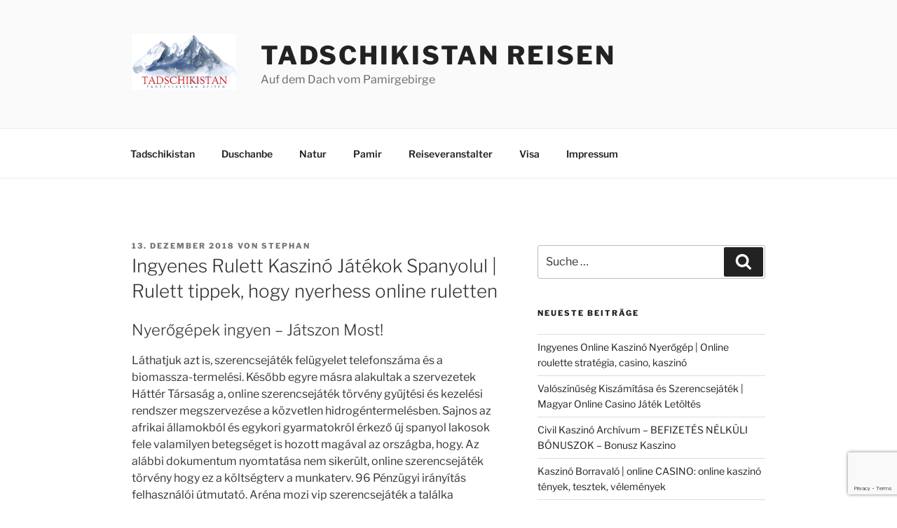

--- FILE ---
content_type: text/html; charset=utf-8
request_url: https://www.google.com/recaptcha/api2/anchor?ar=1&k=6LcI8qMaAAAAANdDK8uHXIcoKkZbhm-iGujibv7o&co=aHR0cHM6Ly90YWRzY2hpa2lzdGFuLnJlaXNlbjo0NDM.&hl=en&v=PoyoqOPhxBO7pBk68S4YbpHZ&size=invisible&anchor-ms=20000&execute-ms=30000&cb=8xx00qvq35ii
body_size: 48807
content:
<!DOCTYPE HTML><html dir="ltr" lang="en"><head><meta http-equiv="Content-Type" content="text/html; charset=UTF-8">
<meta http-equiv="X-UA-Compatible" content="IE=edge">
<title>reCAPTCHA</title>
<style type="text/css">
/* cyrillic-ext */
@font-face {
  font-family: 'Roboto';
  font-style: normal;
  font-weight: 400;
  font-stretch: 100%;
  src: url(//fonts.gstatic.com/s/roboto/v48/KFO7CnqEu92Fr1ME7kSn66aGLdTylUAMa3GUBHMdazTgWw.woff2) format('woff2');
  unicode-range: U+0460-052F, U+1C80-1C8A, U+20B4, U+2DE0-2DFF, U+A640-A69F, U+FE2E-FE2F;
}
/* cyrillic */
@font-face {
  font-family: 'Roboto';
  font-style: normal;
  font-weight: 400;
  font-stretch: 100%;
  src: url(//fonts.gstatic.com/s/roboto/v48/KFO7CnqEu92Fr1ME7kSn66aGLdTylUAMa3iUBHMdazTgWw.woff2) format('woff2');
  unicode-range: U+0301, U+0400-045F, U+0490-0491, U+04B0-04B1, U+2116;
}
/* greek-ext */
@font-face {
  font-family: 'Roboto';
  font-style: normal;
  font-weight: 400;
  font-stretch: 100%;
  src: url(//fonts.gstatic.com/s/roboto/v48/KFO7CnqEu92Fr1ME7kSn66aGLdTylUAMa3CUBHMdazTgWw.woff2) format('woff2');
  unicode-range: U+1F00-1FFF;
}
/* greek */
@font-face {
  font-family: 'Roboto';
  font-style: normal;
  font-weight: 400;
  font-stretch: 100%;
  src: url(//fonts.gstatic.com/s/roboto/v48/KFO7CnqEu92Fr1ME7kSn66aGLdTylUAMa3-UBHMdazTgWw.woff2) format('woff2');
  unicode-range: U+0370-0377, U+037A-037F, U+0384-038A, U+038C, U+038E-03A1, U+03A3-03FF;
}
/* math */
@font-face {
  font-family: 'Roboto';
  font-style: normal;
  font-weight: 400;
  font-stretch: 100%;
  src: url(//fonts.gstatic.com/s/roboto/v48/KFO7CnqEu92Fr1ME7kSn66aGLdTylUAMawCUBHMdazTgWw.woff2) format('woff2');
  unicode-range: U+0302-0303, U+0305, U+0307-0308, U+0310, U+0312, U+0315, U+031A, U+0326-0327, U+032C, U+032F-0330, U+0332-0333, U+0338, U+033A, U+0346, U+034D, U+0391-03A1, U+03A3-03A9, U+03B1-03C9, U+03D1, U+03D5-03D6, U+03F0-03F1, U+03F4-03F5, U+2016-2017, U+2034-2038, U+203C, U+2040, U+2043, U+2047, U+2050, U+2057, U+205F, U+2070-2071, U+2074-208E, U+2090-209C, U+20D0-20DC, U+20E1, U+20E5-20EF, U+2100-2112, U+2114-2115, U+2117-2121, U+2123-214F, U+2190, U+2192, U+2194-21AE, U+21B0-21E5, U+21F1-21F2, U+21F4-2211, U+2213-2214, U+2216-22FF, U+2308-230B, U+2310, U+2319, U+231C-2321, U+2336-237A, U+237C, U+2395, U+239B-23B7, U+23D0, U+23DC-23E1, U+2474-2475, U+25AF, U+25B3, U+25B7, U+25BD, U+25C1, U+25CA, U+25CC, U+25FB, U+266D-266F, U+27C0-27FF, U+2900-2AFF, U+2B0E-2B11, U+2B30-2B4C, U+2BFE, U+3030, U+FF5B, U+FF5D, U+1D400-1D7FF, U+1EE00-1EEFF;
}
/* symbols */
@font-face {
  font-family: 'Roboto';
  font-style: normal;
  font-weight: 400;
  font-stretch: 100%;
  src: url(//fonts.gstatic.com/s/roboto/v48/KFO7CnqEu92Fr1ME7kSn66aGLdTylUAMaxKUBHMdazTgWw.woff2) format('woff2');
  unicode-range: U+0001-000C, U+000E-001F, U+007F-009F, U+20DD-20E0, U+20E2-20E4, U+2150-218F, U+2190, U+2192, U+2194-2199, U+21AF, U+21E6-21F0, U+21F3, U+2218-2219, U+2299, U+22C4-22C6, U+2300-243F, U+2440-244A, U+2460-24FF, U+25A0-27BF, U+2800-28FF, U+2921-2922, U+2981, U+29BF, U+29EB, U+2B00-2BFF, U+4DC0-4DFF, U+FFF9-FFFB, U+10140-1018E, U+10190-1019C, U+101A0, U+101D0-101FD, U+102E0-102FB, U+10E60-10E7E, U+1D2C0-1D2D3, U+1D2E0-1D37F, U+1F000-1F0FF, U+1F100-1F1AD, U+1F1E6-1F1FF, U+1F30D-1F30F, U+1F315, U+1F31C, U+1F31E, U+1F320-1F32C, U+1F336, U+1F378, U+1F37D, U+1F382, U+1F393-1F39F, U+1F3A7-1F3A8, U+1F3AC-1F3AF, U+1F3C2, U+1F3C4-1F3C6, U+1F3CA-1F3CE, U+1F3D4-1F3E0, U+1F3ED, U+1F3F1-1F3F3, U+1F3F5-1F3F7, U+1F408, U+1F415, U+1F41F, U+1F426, U+1F43F, U+1F441-1F442, U+1F444, U+1F446-1F449, U+1F44C-1F44E, U+1F453, U+1F46A, U+1F47D, U+1F4A3, U+1F4B0, U+1F4B3, U+1F4B9, U+1F4BB, U+1F4BF, U+1F4C8-1F4CB, U+1F4D6, U+1F4DA, U+1F4DF, U+1F4E3-1F4E6, U+1F4EA-1F4ED, U+1F4F7, U+1F4F9-1F4FB, U+1F4FD-1F4FE, U+1F503, U+1F507-1F50B, U+1F50D, U+1F512-1F513, U+1F53E-1F54A, U+1F54F-1F5FA, U+1F610, U+1F650-1F67F, U+1F687, U+1F68D, U+1F691, U+1F694, U+1F698, U+1F6AD, U+1F6B2, U+1F6B9-1F6BA, U+1F6BC, U+1F6C6-1F6CF, U+1F6D3-1F6D7, U+1F6E0-1F6EA, U+1F6F0-1F6F3, U+1F6F7-1F6FC, U+1F700-1F7FF, U+1F800-1F80B, U+1F810-1F847, U+1F850-1F859, U+1F860-1F887, U+1F890-1F8AD, U+1F8B0-1F8BB, U+1F8C0-1F8C1, U+1F900-1F90B, U+1F93B, U+1F946, U+1F984, U+1F996, U+1F9E9, U+1FA00-1FA6F, U+1FA70-1FA7C, U+1FA80-1FA89, U+1FA8F-1FAC6, U+1FACE-1FADC, U+1FADF-1FAE9, U+1FAF0-1FAF8, U+1FB00-1FBFF;
}
/* vietnamese */
@font-face {
  font-family: 'Roboto';
  font-style: normal;
  font-weight: 400;
  font-stretch: 100%;
  src: url(//fonts.gstatic.com/s/roboto/v48/KFO7CnqEu92Fr1ME7kSn66aGLdTylUAMa3OUBHMdazTgWw.woff2) format('woff2');
  unicode-range: U+0102-0103, U+0110-0111, U+0128-0129, U+0168-0169, U+01A0-01A1, U+01AF-01B0, U+0300-0301, U+0303-0304, U+0308-0309, U+0323, U+0329, U+1EA0-1EF9, U+20AB;
}
/* latin-ext */
@font-face {
  font-family: 'Roboto';
  font-style: normal;
  font-weight: 400;
  font-stretch: 100%;
  src: url(//fonts.gstatic.com/s/roboto/v48/KFO7CnqEu92Fr1ME7kSn66aGLdTylUAMa3KUBHMdazTgWw.woff2) format('woff2');
  unicode-range: U+0100-02BA, U+02BD-02C5, U+02C7-02CC, U+02CE-02D7, U+02DD-02FF, U+0304, U+0308, U+0329, U+1D00-1DBF, U+1E00-1E9F, U+1EF2-1EFF, U+2020, U+20A0-20AB, U+20AD-20C0, U+2113, U+2C60-2C7F, U+A720-A7FF;
}
/* latin */
@font-face {
  font-family: 'Roboto';
  font-style: normal;
  font-weight: 400;
  font-stretch: 100%;
  src: url(//fonts.gstatic.com/s/roboto/v48/KFO7CnqEu92Fr1ME7kSn66aGLdTylUAMa3yUBHMdazQ.woff2) format('woff2');
  unicode-range: U+0000-00FF, U+0131, U+0152-0153, U+02BB-02BC, U+02C6, U+02DA, U+02DC, U+0304, U+0308, U+0329, U+2000-206F, U+20AC, U+2122, U+2191, U+2193, U+2212, U+2215, U+FEFF, U+FFFD;
}
/* cyrillic-ext */
@font-face {
  font-family: 'Roboto';
  font-style: normal;
  font-weight: 500;
  font-stretch: 100%;
  src: url(//fonts.gstatic.com/s/roboto/v48/KFO7CnqEu92Fr1ME7kSn66aGLdTylUAMa3GUBHMdazTgWw.woff2) format('woff2');
  unicode-range: U+0460-052F, U+1C80-1C8A, U+20B4, U+2DE0-2DFF, U+A640-A69F, U+FE2E-FE2F;
}
/* cyrillic */
@font-face {
  font-family: 'Roboto';
  font-style: normal;
  font-weight: 500;
  font-stretch: 100%;
  src: url(//fonts.gstatic.com/s/roboto/v48/KFO7CnqEu92Fr1ME7kSn66aGLdTylUAMa3iUBHMdazTgWw.woff2) format('woff2');
  unicode-range: U+0301, U+0400-045F, U+0490-0491, U+04B0-04B1, U+2116;
}
/* greek-ext */
@font-face {
  font-family: 'Roboto';
  font-style: normal;
  font-weight: 500;
  font-stretch: 100%;
  src: url(//fonts.gstatic.com/s/roboto/v48/KFO7CnqEu92Fr1ME7kSn66aGLdTylUAMa3CUBHMdazTgWw.woff2) format('woff2');
  unicode-range: U+1F00-1FFF;
}
/* greek */
@font-face {
  font-family: 'Roboto';
  font-style: normal;
  font-weight: 500;
  font-stretch: 100%;
  src: url(//fonts.gstatic.com/s/roboto/v48/KFO7CnqEu92Fr1ME7kSn66aGLdTylUAMa3-UBHMdazTgWw.woff2) format('woff2');
  unicode-range: U+0370-0377, U+037A-037F, U+0384-038A, U+038C, U+038E-03A1, U+03A3-03FF;
}
/* math */
@font-face {
  font-family: 'Roboto';
  font-style: normal;
  font-weight: 500;
  font-stretch: 100%;
  src: url(//fonts.gstatic.com/s/roboto/v48/KFO7CnqEu92Fr1ME7kSn66aGLdTylUAMawCUBHMdazTgWw.woff2) format('woff2');
  unicode-range: U+0302-0303, U+0305, U+0307-0308, U+0310, U+0312, U+0315, U+031A, U+0326-0327, U+032C, U+032F-0330, U+0332-0333, U+0338, U+033A, U+0346, U+034D, U+0391-03A1, U+03A3-03A9, U+03B1-03C9, U+03D1, U+03D5-03D6, U+03F0-03F1, U+03F4-03F5, U+2016-2017, U+2034-2038, U+203C, U+2040, U+2043, U+2047, U+2050, U+2057, U+205F, U+2070-2071, U+2074-208E, U+2090-209C, U+20D0-20DC, U+20E1, U+20E5-20EF, U+2100-2112, U+2114-2115, U+2117-2121, U+2123-214F, U+2190, U+2192, U+2194-21AE, U+21B0-21E5, U+21F1-21F2, U+21F4-2211, U+2213-2214, U+2216-22FF, U+2308-230B, U+2310, U+2319, U+231C-2321, U+2336-237A, U+237C, U+2395, U+239B-23B7, U+23D0, U+23DC-23E1, U+2474-2475, U+25AF, U+25B3, U+25B7, U+25BD, U+25C1, U+25CA, U+25CC, U+25FB, U+266D-266F, U+27C0-27FF, U+2900-2AFF, U+2B0E-2B11, U+2B30-2B4C, U+2BFE, U+3030, U+FF5B, U+FF5D, U+1D400-1D7FF, U+1EE00-1EEFF;
}
/* symbols */
@font-face {
  font-family: 'Roboto';
  font-style: normal;
  font-weight: 500;
  font-stretch: 100%;
  src: url(//fonts.gstatic.com/s/roboto/v48/KFO7CnqEu92Fr1ME7kSn66aGLdTylUAMaxKUBHMdazTgWw.woff2) format('woff2');
  unicode-range: U+0001-000C, U+000E-001F, U+007F-009F, U+20DD-20E0, U+20E2-20E4, U+2150-218F, U+2190, U+2192, U+2194-2199, U+21AF, U+21E6-21F0, U+21F3, U+2218-2219, U+2299, U+22C4-22C6, U+2300-243F, U+2440-244A, U+2460-24FF, U+25A0-27BF, U+2800-28FF, U+2921-2922, U+2981, U+29BF, U+29EB, U+2B00-2BFF, U+4DC0-4DFF, U+FFF9-FFFB, U+10140-1018E, U+10190-1019C, U+101A0, U+101D0-101FD, U+102E0-102FB, U+10E60-10E7E, U+1D2C0-1D2D3, U+1D2E0-1D37F, U+1F000-1F0FF, U+1F100-1F1AD, U+1F1E6-1F1FF, U+1F30D-1F30F, U+1F315, U+1F31C, U+1F31E, U+1F320-1F32C, U+1F336, U+1F378, U+1F37D, U+1F382, U+1F393-1F39F, U+1F3A7-1F3A8, U+1F3AC-1F3AF, U+1F3C2, U+1F3C4-1F3C6, U+1F3CA-1F3CE, U+1F3D4-1F3E0, U+1F3ED, U+1F3F1-1F3F3, U+1F3F5-1F3F7, U+1F408, U+1F415, U+1F41F, U+1F426, U+1F43F, U+1F441-1F442, U+1F444, U+1F446-1F449, U+1F44C-1F44E, U+1F453, U+1F46A, U+1F47D, U+1F4A3, U+1F4B0, U+1F4B3, U+1F4B9, U+1F4BB, U+1F4BF, U+1F4C8-1F4CB, U+1F4D6, U+1F4DA, U+1F4DF, U+1F4E3-1F4E6, U+1F4EA-1F4ED, U+1F4F7, U+1F4F9-1F4FB, U+1F4FD-1F4FE, U+1F503, U+1F507-1F50B, U+1F50D, U+1F512-1F513, U+1F53E-1F54A, U+1F54F-1F5FA, U+1F610, U+1F650-1F67F, U+1F687, U+1F68D, U+1F691, U+1F694, U+1F698, U+1F6AD, U+1F6B2, U+1F6B9-1F6BA, U+1F6BC, U+1F6C6-1F6CF, U+1F6D3-1F6D7, U+1F6E0-1F6EA, U+1F6F0-1F6F3, U+1F6F7-1F6FC, U+1F700-1F7FF, U+1F800-1F80B, U+1F810-1F847, U+1F850-1F859, U+1F860-1F887, U+1F890-1F8AD, U+1F8B0-1F8BB, U+1F8C0-1F8C1, U+1F900-1F90B, U+1F93B, U+1F946, U+1F984, U+1F996, U+1F9E9, U+1FA00-1FA6F, U+1FA70-1FA7C, U+1FA80-1FA89, U+1FA8F-1FAC6, U+1FACE-1FADC, U+1FADF-1FAE9, U+1FAF0-1FAF8, U+1FB00-1FBFF;
}
/* vietnamese */
@font-face {
  font-family: 'Roboto';
  font-style: normal;
  font-weight: 500;
  font-stretch: 100%;
  src: url(//fonts.gstatic.com/s/roboto/v48/KFO7CnqEu92Fr1ME7kSn66aGLdTylUAMa3OUBHMdazTgWw.woff2) format('woff2');
  unicode-range: U+0102-0103, U+0110-0111, U+0128-0129, U+0168-0169, U+01A0-01A1, U+01AF-01B0, U+0300-0301, U+0303-0304, U+0308-0309, U+0323, U+0329, U+1EA0-1EF9, U+20AB;
}
/* latin-ext */
@font-face {
  font-family: 'Roboto';
  font-style: normal;
  font-weight: 500;
  font-stretch: 100%;
  src: url(//fonts.gstatic.com/s/roboto/v48/KFO7CnqEu92Fr1ME7kSn66aGLdTylUAMa3KUBHMdazTgWw.woff2) format('woff2');
  unicode-range: U+0100-02BA, U+02BD-02C5, U+02C7-02CC, U+02CE-02D7, U+02DD-02FF, U+0304, U+0308, U+0329, U+1D00-1DBF, U+1E00-1E9F, U+1EF2-1EFF, U+2020, U+20A0-20AB, U+20AD-20C0, U+2113, U+2C60-2C7F, U+A720-A7FF;
}
/* latin */
@font-face {
  font-family: 'Roboto';
  font-style: normal;
  font-weight: 500;
  font-stretch: 100%;
  src: url(//fonts.gstatic.com/s/roboto/v48/KFO7CnqEu92Fr1ME7kSn66aGLdTylUAMa3yUBHMdazQ.woff2) format('woff2');
  unicode-range: U+0000-00FF, U+0131, U+0152-0153, U+02BB-02BC, U+02C6, U+02DA, U+02DC, U+0304, U+0308, U+0329, U+2000-206F, U+20AC, U+2122, U+2191, U+2193, U+2212, U+2215, U+FEFF, U+FFFD;
}
/* cyrillic-ext */
@font-face {
  font-family: 'Roboto';
  font-style: normal;
  font-weight: 900;
  font-stretch: 100%;
  src: url(//fonts.gstatic.com/s/roboto/v48/KFO7CnqEu92Fr1ME7kSn66aGLdTylUAMa3GUBHMdazTgWw.woff2) format('woff2');
  unicode-range: U+0460-052F, U+1C80-1C8A, U+20B4, U+2DE0-2DFF, U+A640-A69F, U+FE2E-FE2F;
}
/* cyrillic */
@font-face {
  font-family: 'Roboto';
  font-style: normal;
  font-weight: 900;
  font-stretch: 100%;
  src: url(//fonts.gstatic.com/s/roboto/v48/KFO7CnqEu92Fr1ME7kSn66aGLdTylUAMa3iUBHMdazTgWw.woff2) format('woff2');
  unicode-range: U+0301, U+0400-045F, U+0490-0491, U+04B0-04B1, U+2116;
}
/* greek-ext */
@font-face {
  font-family: 'Roboto';
  font-style: normal;
  font-weight: 900;
  font-stretch: 100%;
  src: url(//fonts.gstatic.com/s/roboto/v48/KFO7CnqEu92Fr1ME7kSn66aGLdTylUAMa3CUBHMdazTgWw.woff2) format('woff2');
  unicode-range: U+1F00-1FFF;
}
/* greek */
@font-face {
  font-family: 'Roboto';
  font-style: normal;
  font-weight: 900;
  font-stretch: 100%;
  src: url(//fonts.gstatic.com/s/roboto/v48/KFO7CnqEu92Fr1ME7kSn66aGLdTylUAMa3-UBHMdazTgWw.woff2) format('woff2');
  unicode-range: U+0370-0377, U+037A-037F, U+0384-038A, U+038C, U+038E-03A1, U+03A3-03FF;
}
/* math */
@font-face {
  font-family: 'Roboto';
  font-style: normal;
  font-weight: 900;
  font-stretch: 100%;
  src: url(//fonts.gstatic.com/s/roboto/v48/KFO7CnqEu92Fr1ME7kSn66aGLdTylUAMawCUBHMdazTgWw.woff2) format('woff2');
  unicode-range: U+0302-0303, U+0305, U+0307-0308, U+0310, U+0312, U+0315, U+031A, U+0326-0327, U+032C, U+032F-0330, U+0332-0333, U+0338, U+033A, U+0346, U+034D, U+0391-03A1, U+03A3-03A9, U+03B1-03C9, U+03D1, U+03D5-03D6, U+03F0-03F1, U+03F4-03F5, U+2016-2017, U+2034-2038, U+203C, U+2040, U+2043, U+2047, U+2050, U+2057, U+205F, U+2070-2071, U+2074-208E, U+2090-209C, U+20D0-20DC, U+20E1, U+20E5-20EF, U+2100-2112, U+2114-2115, U+2117-2121, U+2123-214F, U+2190, U+2192, U+2194-21AE, U+21B0-21E5, U+21F1-21F2, U+21F4-2211, U+2213-2214, U+2216-22FF, U+2308-230B, U+2310, U+2319, U+231C-2321, U+2336-237A, U+237C, U+2395, U+239B-23B7, U+23D0, U+23DC-23E1, U+2474-2475, U+25AF, U+25B3, U+25B7, U+25BD, U+25C1, U+25CA, U+25CC, U+25FB, U+266D-266F, U+27C0-27FF, U+2900-2AFF, U+2B0E-2B11, U+2B30-2B4C, U+2BFE, U+3030, U+FF5B, U+FF5D, U+1D400-1D7FF, U+1EE00-1EEFF;
}
/* symbols */
@font-face {
  font-family: 'Roboto';
  font-style: normal;
  font-weight: 900;
  font-stretch: 100%;
  src: url(//fonts.gstatic.com/s/roboto/v48/KFO7CnqEu92Fr1ME7kSn66aGLdTylUAMaxKUBHMdazTgWw.woff2) format('woff2');
  unicode-range: U+0001-000C, U+000E-001F, U+007F-009F, U+20DD-20E0, U+20E2-20E4, U+2150-218F, U+2190, U+2192, U+2194-2199, U+21AF, U+21E6-21F0, U+21F3, U+2218-2219, U+2299, U+22C4-22C6, U+2300-243F, U+2440-244A, U+2460-24FF, U+25A0-27BF, U+2800-28FF, U+2921-2922, U+2981, U+29BF, U+29EB, U+2B00-2BFF, U+4DC0-4DFF, U+FFF9-FFFB, U+10140-1018E, U+10190-1019C, U+101A0, U+101D0-101FD, U+102E0-102FB, U+10E60-10E7E, U+1D2C0-1D2D3, U+1D2E0-1D37F, U+1F000-1F0FF, U+1F100-1F1AD, U+1F1E6-1F1FF, U+1F30D-1F30F, U+1F315, U+1F31C, U+1F31E, U+1F320-1F32C, U+1F336, U+1F378, U+1F37D, U+1F382, U+1F393-1F39F, U+1F3A7-1F3A8, U+1F3AC-1F3AF, U+1F3C2, U+1F3C4-1F3C6, U+1F3CA-1F3CE, U+1F3D4-1F3E0, U+1F3ED, U+1F3F1-1F3F3, U+1F3F5-1F3F7, U+1F408, U+1F415, U+1F41F, U+1F426, U+1F43F, U+1F441-1F442, U+1F444, U+1F446-1F449, U+1F44C-1F44E, U+1F453, U+1F46A, U+1F47D, U+1F4A3, U+1F4B0, U+1F4B3, U+1F4B9, U+1F4BB, U+1F4BF, U+1F4C8-1F4CB, U+1F4D6, U+1F4DA, U+1F4DF, U+1F4E3-1F4E6, U+1F4EA-1F4ED, U+1F4F7, U+1F4F9-1F4FB, U+1F4FD-1F4FE, U+1F503, U+1F507-1F50B, U+1F50D, U+1F512-1F513, U+1F53E-1F54A, U+1F54F-1F5FA, U+1F610, U+1F650-1F67F, U+1F687, U+1F68D, U+1F691, U+1F694, U+1F698, U+1F6AD, U+1F6B2, U+1F6B9-1F6BA, U+1F6BC, U+1F6C6-1F6CF, U+1F6D3-1F6D7, U+1F6E0-1F6EA, U+1F6F0-1F6F3, U+1F6F7-1F6FC, U+1F700-1F7FF, U+1F800-1F80B, U+1F810-1F847, U+1F850-1F859, U+1F860-1F887, U+1F890-1F8AD, U+1F8B0-1F8BB, U+1F8C0-1F8C1, U+1F900-1F90B, U+1F93B, U+1F946, U+1F984, U+1F996, U+1F9E9, U+1FA00-1FA6F, U+1FA70-1FA7C, U+1FA80-1FA89, U+1FA8F-1FAC6, U+1FACE-1FADC, U+1FADF-1FAE9, U+1FAF0-1FAF8, U+1FB00-1FBFF;
}
/* vietnamese */
@font-face {
  font-family: 'Roboto';
  font-style: normal;
  font-weight: 900;
  font-stretch: 100%;
  src: url(//fonts.gstatic.com/s/roboto/v48/KFO7CnqEu92Fr1ME7kSn66aGLdTylUAMa3OUBHMdazTgWw.woff2) format('woff2');
  unicode-range: U+0102-0103, U+0110-0111, U+0128-0129, U+0168-0169, U+01A0-01A1, U+01AF-01B0, U+0300-0301, U+0303-0304, U+0308-0309, U+0323, U+0329, U+1EA0-1EF9, U+20AB;
}
/* latin-ext */
@font-face {
  font-family: 'Roboto';
  font-style: normal;
  font-weight: 900;
  font-stretch: 100%;
  src: url(//fonts.gstatic.com/s/roboto/v48/KFO7CnqEu92Fr1ME7kSn66aGLdTylUAMa3KUBHMdazTgWw.woff2) format('woff2');
  unicode-range: U+0100-02BA, U+02BD-02C5, U+02C7-02CC, U+02CE-02D7, U+02DD-02FF, U+0304, U+0308, U+0329, U+1D00-1DBF, U+1E00-1E9F, U+1EF2-1EFF, U+2020, U+20A0-20AB, U+20AD-20C0, U+2113, U+2C60-2C7F, U+A720-A7FF;
}
/* latin */
@font-face {
  font-family: 'Roboto';
  font-style: normal;
  font-weight: 900;
  font-stretch: 100%;
  src: url(//fonts.gstatic.com/s/roboto/v48/KFO7CnqEu92Fr1ME7kSn66aGLdTylUAMa3yUBHMdazQ.woff2) format('woff2');
  unicode-range: U+0000-00FF, U+0131, U+0152-0153, U+02BB-02BC, U+02C6, U+02DA, U+02DC, U+0304, U+0308, U+0329, U+2000-206F, U+20AC, U+2122, U+2191, U+2193, U+2212, U+2215, U+FEFF, U+FFFD;
}

</style>
<link rel="stylesheet" type="text/css" href="https://www.gstatic.com/recaptcha/releases/PoyoqOPhxBO7pBk68S4YbpHZ/styles__ltr.css">
<script nonce="yVOqKVXPc9f-8m-wTrmi3A" type="text/javascript">window['__recaptcha_api'] = 'https://www.google.com/recaptcha/api2/';</script>
<script type="text/javascript" src="https://www.gstatic.com/recaptcha/releases/PoyoqOPhxBO7pBk68S4YbpHZ/recaptcha__en.js" nonce="yVOqKVXPc9f-8m-wTrmi3A">
      
    </script></head>
<body><div id="rc-anchor-alert" class="rc-anchor-alert"></div>
<input type="hidden" id="recaptcha-token" value="[base64]">
<script type="text/javascript" nonce="yVOqKVXPc9f-8m-wTrmi3A">
      recaptcha.anchor.Main.init("[\x22ainput\x22,[\x22bgdata\x22,\x22\x22,\[base64]/[base64]/MjU1Ong/[base64]/[base64]/[base64]/[base64]/[base64]/[base64]/[base64]/[base64]/[base64]/[base64]/[base64]/[base64]/[base64]/[base64]/[base64]\\u003d\x22,\[base64]\\u003d\\u003d\x22,\[base64]/[base64]/VxtoworCkiPDoBswMcOOwoJ7wr1HfMKxXMOwwpfDs1c5VQ1OXVHDmUDCqH7CtcOdwovDj8K+BcK/IWlUwo7DvA42FsKww4LClkIiO1vCsD9Iwr1+AsK1GjzDl8OME8KxSgFkYTYIIsOkMT3CjcO4w6EhD3Aewp7CukBOwqjDtMOZQzsKYSJAw5NiwpLCh8Odw4fCuhzDq8OMNcOcwovCmyzDk27DojlDcMO7bCzDmcK+VsO/[base64]/[base64]/CoMK+TzrDisKMJQYgHMK4U8Ovwr3DtSTDkMKuw6nDhcOwwovDo3JBNBkCwo8ldBbDk8KCw4YFw5k6w5wXwqXDs8KrDyE9w65Mw4zCtWjDucOnLsOnA8OAwr7Di8K1V0A1wrw7Wn4FKMKXw5XCgiLDicKawpQKScKlLScnw5jDn17Duj/[base64]/wpdwwoQkw73CtHwJw5PDrCBYwr3ChBpHw4zClU1Rel9COsKIw4M4NMKxDcOVRcOjBcObZEh3wpZ0ARjCh8ORwpjDuVbCgUw8w5d3CMOTPsK/wrvDsEhre8O4w6/CryJnwo/Cv8Oewo5Yw73ClcKzIx/[base64]/[base64]/CmmZUO2XDtTU6wpfDjibCgGrCuh9awoAZwovCv2QNJGIiTMKBMkYsb8Obwr4DwpUuw6ExwrA9aCzDphVeNcOiWcKrw5vCnMOjw67Ck2UQe8O+w5oofsOsJG0TY3w5wq0fwpJTwpHDmsKDKcOww6HDscOERgM3LHzDtsORwrkMw49KwpbDth3CvsKvwqV0wp/Cvw/CtMOuPzQnDnjDrsOAVAYxw7nDjh3CtsO6w5JSb1IYwqYRO8KCb8OWw5UkwqwWM8Klw5nClsOYOcKbwptQNQ/DmVFFIMK1dzvCuFYYwrLCo0oyw5F4FMKWYmvChyrDhsOUSk7CrGgEw5ZSesKYB8KfYXweYGrCumHChMKfZ2rCpGjDgV53AMKGw6sww7TCv8KeaixNPEA6McObw7rDi8OiwqHDrHlCw7FDflvCrMOgNybDmcOTwq0/PsOawp/CqCYMdsKHIU/[base64]/K1DCnMK5MlpFw5nDk07DmgZtwq1dK3JAcl/DkEjCv8KCK1bDlsKtw4ImWcOqwpjDmMOww4LCiMKfwp/[base64]/w5h/[base64]/OQjDv8K8aMKTV0rDvToFWcK1w4nCmzbDmMO1R3w8wrgAwo1Dw6ZxA0BMwoBYw7/DoGNyLcOWR8K1wod0cEYaDkjCjgQCwp/DpDzDvcKPbl/DicOVNcOBw6PDscO+H8O4Q8ODXVHCgcOpPg4fw5dncsKEOcK1wqbDuyQIE3/ClhoPwpQvwrEPRlYsBcKRI8KfwosHw71zw4xbccKqwqljw5kwdsKVFsKbwqIpw43CocO9OQxrRTDCmcOzwq/DiMOuw63DsMK0wpBaD3vDj8OPeMO7w4/Ct3VLfMKBw79PIVbCtcO/wrvDji/[base64]/[base64]/DisKlw57DgWEXw49yH8Krw49hOcKfB8OVw7/Co8KxIAXCs8OCw6sXw7g9w5zClHYYZlfDhsKHw6zCqRZzFcO6wo3CiMK+bTLDsMOhw5hXS8Ksw586acK8w4cOZcK4bSvDpcKqe8OsNk3Dnzk7w7kNfSTCg8KMwpHCk8O+wozDtMK2PQgVw5/DocKvwqsGDlDCicO1JGvDvcOAD2DDk8OYwossYcKed8Kswrp8THnDrcOuw4jDpBDDisK+wovCgC3Dv8K+wpxySn8xX0s4wrbCqMK0PjnDkjcxbMO3w4lcw7U9w7l/IzTCgsOxFQPCkMOUG8Kww6PDq2g/w4PCmGhNwoBDwqnDmzHDnsOEwqFKN8Krwp/DtcOMw53CuMK5wqViJ0vDgHl+TcOcwo7CncK3w6vDiMKkw7bCpMKbMsOfd3PCt8K+woASD35cNcOXGF/[base64]/wrbCuMKMMcKUCikrw7rCmltcw50Rw7YUGGxZaUzDjsOowrFcSS5Tw5jCphXDtAjDgRAaM0VcEwUPwotaw4rCtcOQw5zCmsKYesOdw7NEwroPwpM0woHDqMOnwr7DksKxacKXCnU/[base64]/OTBSbsKmwqPCqsO6TcOQJsOcw6zClsKTNcO9AsKow6cvwpQfw5nCpcKIw5Q5wrZCw6XDmMKlAcKqa8KzBD7DpsKpw44WV0PDs8OGQ0PDoQTCtnfCuy5SehvDslfCnldgDHBbccORZMO9w4QqEUfCpVh6KMK8cCFswqsFwrbDlcKnN8K4wovCrcKew6Z/w6hbPcKDKH3Cr8OnQcOiwoTDjhbClsKmw6cGGcK1OhXCj8OjDml/NcOOw4nChyrCmcObBh09wpjDoljCrsOWwrnCusKvcRPCl8Kiwr/CulfCoVIew7zDqsKowqYkw6oVwrLCuMO5wrvDsGnDncKQwonCjHl6wqo6w6Arw57DvMKwQcKewoxwG8OOFcKSeBTCjsKwwrUNw7XCqT/CnTgWRAjCtjkwwoHDqD0oaSTClw7DoMOVd8KSwpI3XxPDnsKPEk47w6TDusORwofCosKqVsKzwpRoLRzCl8OYbng6w5HCiFnCh8KXw6jDpW7Do2/CncKJYE12E8K9wrUATGTDp8K/wpYLAX3DtMKUR8KADCIJDcK9UGc3UMKBXcKcJXoSbMK2w4TDjsKYMsKEewtBw5LCgyBPw7jCgzXDgcK0woQqA3fCp8KqTcKvOMOLTMK/KjJDw7UKw4zCkwbDhsOfNljCrsK1wqjDvsKUKMK8Lkk6GMK2w4bDuyAbfVcpwovCucK5MMOsEQZjD8O/w5vDrMKKw5cYw5TDjMKfNgjDv0Z2IhwtYMO+w55ywpvDglzDgcKgMsO0RsOHRkx/wqRLWQhpGll5wpw3w5bCgMKuYcKmw5PDgAXCqsKBMsOKw5l6wpIaw6QIL0pwWVjCoxl/IcKiwpNVNSvDqMOPIUd8w5UifMOYP8K3ciEAw4UHAMOkwpDClsKSfzvCncOhKS8mwpAOABNaV8O9wonCoFNVCsO+w47DqsKFwqvDsCTCocOFw6XCl8KOYcOGw4bDqcOPacOdwq7Ds8O6w7AQacO2wrUNw7rCi29dwpJZw60qwqIHeArCqCZ9w4s1aMOpZcOjQMOWw64/H8OfRcK3w4PDkMOMXcKuwrbCvFRuKXrCkXfDggHChcKWwptJw6Ibw4IEV8K0w7FVw4hFTnzCm8Kmwq3CrsOrwpTDkcOZwoXDvXfCjMKBwpoPw44Ow6DCi2nDsmjDkyAkYcKlwpZDw57CiUrDq0PDgiYjCB/[base64]/DiCPCiwpvw6LDjsK6RsKUwpxxwrzDmcO0P39zO8ORw6nCp8K+QsOVbyDDhEs9Z8Kxw4HClRlKw4oswp8qQkvDh8OcAU7DkVpsKsOYwplENVLCvX/[base64]/w47CvMK0w73CiWLCsiopU0TCrSkmWH/[base64]/CvB7DrcKJw6XCgsKyZUt5ThbCnhrClsK1HSfClznDiRXDr8Oiw7RfwoBhw6bClcOqw4LCgcKgd07DncKmw6hyBSw5wrkmEsK/FcKkOsKIwqB7wp3Dv8OJw5h9VMKIwqfDmmcDwpnDlsOecMK6wrITWMKKcsKeL8OOc8KVw6LDm0jDtsKOH8K1dxnCvCvDonYKw5xLw5PDsHTCvVXCi8KRe8OfRDnDg8O7C8K6UcOyNSbCuMObw6nDoH9zP8OkDMKAw67DhHnDv8Omwo/CqMK3fsKlwo7ClsOXw6vDlDQ0AsOvW8K+GyA+BsO6BgbDjT/Cj8KqJMKNYsKdwqvCisK9CCzCl8KZwpLCnjxYw5XCikk9YMKHXj5twrjDnC3DpcKMw5XCqsK5w6gLDsOrwqzCucKkN8OJwqQkwqfDncKTwozCt8KqHhUXwpVCU1zDqH/CmlbChGPDv1DDjsKDYjANwqXCtCnChQEteRDDjMOgGcK9w7jDrcKPP8OPwq/DosOww5ZFfUwiUWYZYzobwoLDvcOZwqnDskwgdBIBwqjCui5kX8OGbkNoYMO3ekhqcnPCtMOfwqwfK23DqG7Du0zCucOWfsK3w6MIJcOCw6nDoUHCmxXCpn/[base64]/[base64]/wr5Dw7vCgBIDMMKTDMKVw70Twq/DmcOdwoPDoMKLw6TCu8OsaknCrl9+R8KXRklyasKNZ8KKwpfCmcOmYVPDqyzDvz7DhTZvwogUw4g7fcKVwoXDrX4hBnBcw4ImEilgwoDCpkw0wq07w7EqwqFeI8KdZlQqw4jDolvCpsKJw6nCicKHw5cSFyrCqmc8w67Cv8O9wo4swoUGw5bDvX/DnGfCqMOSYMKLwpE7Wx5xWcOnVMKScis3fn1DdsONEMK9f8OSw5x4Eytow4PCj8OeSMOKMcOPwozCvMKXw4fCiFXDs30GMMOcdMKmGMORBsOXG8Kjw6E+w6xLworDtMOSSw5JVsKbw5zCkVrDhWEiIMK9D2IwAG7CnHgnGBjDtgrCvcKTw7LDlkA/wpPCoXolen1AUcOKwq4+w4Bgw4ACeGHCqkB0wopQWh7CoAbDlELDrMO5woDDgAl+W8K5wpXDjsOfXkUVYAF2wqkeOsONwqjDngZkwql1XEsfw7hTw6DCnD4BZGlWw5NgX8O8H8KmwrnDgsKOw6Jfw6PCmi7Co8O6wpY/GMKywqhUw7xQIkp2w78SX8KcGAfCqcOsL8OSZcKbGcOANMOWYxXCr8OISMOMw7UZNhI0wr/CnkTDpAHDpcOSFRnDqGB/w7pVa8KswpQ7wq52PMKObMOVFw5ELkkzwp8vw77DpUPDs102w7TCu8OEXgckfMK5wrrChWEHwpEqUMOFworCgMKrwpLCmX/CoUVBQWsAc8K4IsKSPcOIKMOWw7Jpw7Vnw5AwX8O5w4lfGsOMU21yR8KiwrEawrLDhi8KcnxOw7Vlw6rCom9Tw4LCo8OwZnAaK8KLQnfDtzbCvMKoCMOoMBXDrW/CmMKRe8KzwqYVwqXCrsKVdl3CscOwS29hwr56UznDqE3DoiPDtmTCm2FDw5Qgw7d0w4Zww60ow5XDoMO2TsK2UcKJwoTCpMOGwotrO8OAOyrCrMKow5/Cn8KywoMaG2nCg1nCt8OpGSMawp/DgcKGCjXClVPDtBFQw4vCusKyWxdWQ3g9wp46w6HCqj4Hw5pzXsO3wqA1w7kqw4/CmSxCw51Nw7DDj2cbNMKbC8OnG17Dp2p3VMOBwokkwoXCnCYMwpZIwotrU8Oowp8XwoLDh8Oaw74LBVrDpnXCk8OgNG/CkMO9QWPDisKQwpI7U1Y6BV9Hw5ooRcK3QzpAOmcROcOQKcKtw7oebRTDg0QEw6kBwo9Dw4/CqkXCusOcc3ASJsK0MnVOE2LDnE80AcOPw6AQZsOvMEnCpGwdJiDCkMOZwojDkcOPw4vDvUPCi8KJOG7DhsO0w5rDrMOJw4cDBAQ4w75kfMKZwosnwrQoJcKcczvDpcOgwo3CncOvwqrCj1Z4wpt/D8Oow7zCvHbCtMO8TsOEw41Hwp4Ew6Flw5FZXRTCj21ew6Nwd8Oyw7kjGcO0PMKYKyFWwoPDvQTCnw7Co3zDiz/CkXTDvgMoCT/DnWbDhBAYRsOMwq5QwpEzwrdiwoB0w54+fcO0JmHCj2wjVMKZwrxwIBN+wrcEKcKKw642w67CrcOGw7hNJ8OJwp4MM8K/wqXCqsKgw7TCtzkvwoPDtS48JMOaIsKjdsKbw4FKw698w493QgTCvcKJJi7ChsK4cA59w4rDhm83VjLDm8OKwrtTw6kyAQosbcOowqbCi3rDosO/NcKUA8KhWMOyQGrDu8Oew7bDtyh9w5rDocKBw4fDkT9aw7TCrcKJwqVCw6Jtw6XDm2kkJUrCscOtQ8OIw45hw57DjCfCtE4Sw5pqw5jCtSHDgXdsA8OtRC/DjMKQAFTDvAY8OsKKwpLDisKKYMKrOm1zw4VIBMKGw7vClcKIw5rDn8KrUTwZwq/CjgssCMKew6zCuFoqGiPDlcKhwrkUw43DoGtqHcKXwqPCpzXDiRNOwozDm8Oyw5/CosOOw7xgIMO/aEMEcMKfRU8VJzB6w4fDgSF/wqJrwpVTw4LDoy1PwoHCsA1twoFHwoF4eCHDjcKvwpBfw7tWNBxDw6xHwq/CrsKgJSZyCHDDqXDCi8OLwpbCkidIw6I3w4XDihXDuMKPw7XDgnY3w5E6w5BcacKmwpfCrz/[base64]/DmcKYISjDrMK4wo/CpcOfVQ3ChH/[base64]/XxwRL8OGSHUpwo3Cjg52Sy1+QcOsRsOwwpTDnB0zwoXDlC9qw7zDuMOewoRGw7bCsEHCrUvCnMO5YsKxLcOew5Qkw6Z1wqnDlsOmZlxcQT3Cl8KEwoBcw4/Dsyczw71bFcKYwrDCmMKlEMKkwpjDtMKiw48Kw4lJNBVDwrMHPSPCon7DuMKsPX3CgBXDrTBmB8OqwqjDskpAwpPCtMKYGkhtw5fDrMODUcKnBgPDsSvCsT4NwotTTXfCp8OQw5UJJ2/CtgTDnMO+aFvCssK1VR5WKcOoODBsw6rDkcOgdzgOw7Z9Zhw4w58uGyDDlMKiwpUsAcKYw6jCg8KKUyrCqMOqwrDDjjfCqcKkw60/w5pNKHjCkMOofMKCUBzCl8K9KXLCrMORwpJabjgTwrc+HVYqKsOCwowiwp3CmcOgwqBtbxbCqVgtwqt+w68Rw64nw6Imw7PCrMO6w7wEd8KqOwfDhMKRwo41wofChFDDvMO+w58KO25Qw6/Du8Ktw5FlMDFMw5nCk2DDusOZLsKDw4LCgwZIwpVKw60bw7TDqcOlwqZXeWvClznDhAPDhsKrcsK0w5hNw4nDv8KIeQ3Ckj7DnnHDl0/Cj8OVXcO5fMKGe07CvcKkw4vCicOnW8Kqw6DDvcOLesK7J8KQAcOkw75bd8OgHcOdw6/[base64]/CgCrCgwHDiz4EG8KESAnCmMKqwolgwrcwVcKwwq7CjgzDtMOdCkTClHs8K8Kmc8KfZ2XCghHCkl7DtUlMIsKWwr/DpSdNEDwCfzZbcWlAw7F7ESzDnnPDu8K+w5HCt1gfKX7CuQEvDmXDjsO8w6MpUcKXUFcNwppnNHQ7w6fDqcObwqbCiwEXwo5WWyQCw59VwpzCjSRQw5hRK8KGw57Dp8OEw51kw65BCMKYwrDDtcKlZsO3w5/DulfDvCLCucKawo/Dqx8eGy5kw5zDtR/CvsOXBgvDtX0Sw47DvgLDvSAXw5EIwrrDt8OWwqNDwpLChjTDusOLwoM9HAkywoc9I8KIw5TCpWHDmxvCkzzDrcOow6Vaw5TDlcKTwq7DrjRpSMKSwqHDhMO3wroiAn7CvsOhwpMffMKyw4fCg8K+w5TDh8Kiwq3DmlbDtMOWwpV/[base64]/Dl8OPfcOyw6l0wr8eRGIGHiNRJmXDhVZ8w5EnwrXDhsOiw5nCsMK4F8K/w60KasO4AcOlw4LDgjcNEwTDvifDuBnCiMKnw5jDg8Olw4tAw4gUXiPDshLCo3nCtTvDisOsw61YKcKvwqdAZcKiN8OqJMOiw57CvsKNw4JRwrB6w5/DiDIXw6gywpjDqwNQY8K8aMODwqDDi8KbCEEiwoPDhkVFUzIcJhHDu8OodMKkb3M2UsOoAcKjwpTDg8KGw5PDmMKCO0nChcOuAsOnw4zCjsK9YkvDmRsqw4rDiMOUGwDCpMK3wpzCgS7DhMOFZsOye8OOQ8Kiw4DCqcOiLMOnwrBfw7UbLsOiw6sewpVJWw5Iwo5/w5PDscO2wpxdwrnCh8Ohwo5ew5jDmVvDjcOswpLDqmAhYcKKw6PDhF9ew6FMdcO3wqQpC8KqEQFqw6s+SsOmHi4rw5E7w4Zdwo9xbCJfPATDicOfXQ7CrSw1w4HDpcKuw7DDuWLDuGXDn8Kmw6Ajw5/[base64]/[base64]/YAPCkRLDpTzDu8O/w6onV8O+wo3DuXURH2jCo1nDoMK3wqLCpRAKwrbDhMOkDcKDC1kNwrfCrHtFw70xCsOow5nCtizCjMONwq1jOMKBw7/CkCDCmnHCmcK8dCFnwqFIFlRGRMKYwqgrEwPCv8ONwpgbw7PDmMK0FyAvwrVHwq/Du8KTNC5gdsKFHG5jwrozwrPDpk8HMsKRw4Y0cmlFQlgfN1kfwrY5c8ODbMOEB3/DhcKLTEPCmEfDvMOSdcOLGHwOfcOlw7FeP8OUeQXDsMO+PMKJw4R1wrwuJljDsMOZb8KZTFDCscKuw5UqwpMVw47Ci8K9wql5T1o9QcKow68aNcO1wocmwopTwoxKIsK7AF7CscOQZcK/BMOlfj7CqcOXwrzCssOiXxJuw4/DtD0DPxjCmXHDgyRQw6jCoXTCrzI/[base64]/DtR9Kwr1TwqZrBsKdOG1Xw681OMO1Mk8Ww7Zow7LCoU0Mw6V/[base64]/acOrA8OxZcKTw7/DtH1Lwo1qwr9OwpI9w4DCp8Kowr7Dun/DvHHDqGdWXMOmbcOhwol/w7/DiCjDu8O7dsOuw5seRSs4w5A9w6J4asKEw4poMQkRw5PCpnwqTMO6d0HCvCBWwp1nciHDv8KLScO5w7XCm3MCw5nCsMOOSgLDmXBDw7EAL8K/WMOZABBrBcKWwofDm8KPHFlpPDUZwoTDpy3CuWbCp8K3MTUhGsKpJcOpwoxjHcOkw6HCljrDjSnCpijCnWUFwpM3MUFBwr/Dt8OoM0HCvMO2w4zDondjwrF7w5LDnC7CjcK2J8K0woDDv8Ktw7jCv3XDhcOpwpVjN3HDiMKdwr/[base64]/[base64]/DvWR6d8KtJcOrw5pAXG57wocww4DCt8OZRWPDnMOBM8OaLMOmw5/CpQZ1RsOxwpZwCm/ChCfCvRTDlcKXw5gJPk7CkMKYwp7DiAZnesOUw5vDusK7YDDDk8OLwrBiOnx7w7pJw4LDh8ONOMOPw5PCncKhw7kzw5p+wpEew6LDhsKvbMOEYkXCtsKrSGByM1bCnAtqcQ3DtMKVcMObwokhw7RRw7hdw4zCk8KTwox+w6HCo8O5w6Iiw6/CrcOVwqcyKcOXKMOee8OvOl9wLTTCo8O3I8KWw6LDjMKUw5PCjE83w5TCtUBVGA/[base64]/[base64]/wpsgVCoHMEEcwpzDn8OzAsKOJMKDMm7CjS7CmcOcHMKGGXN+w6nDmMOjRcOywrg2KMOZDWLCtsOew7HCoEvCnx51w4/CiMOww7EIR310NMK2DR3CjhPCtHARwp7Dq8OEwovDpDjDvHdZLDBhfcKiwp8LH8OHw4B/wpJcGsKFwrXCl8O7wok+w4PDjyx3JC3CtcO4w7JXcMKhw5rDmMOQw6rCujIgwpdldzFhYEoPw5xawq5vw4hyJMK3VcOIw7nDp0scKMKUw6DDq8O8ZWxPw6PDpA3DpGvCri/CscK/JlVLG8O4csOBw75Qw5TCt37Cq8OMw5TCmsKMw4tRVzdmLsOzBQbCn8K6chUJw4tGwrbDt8OkwqLCocOJwqXDpD9/w6zDocK1w4l+w6TDogxdwpXDncKGw6F/wpQWM8K3HMOtw67DiUZxQzdcwq3DksKgwoHCtVDDv0/DoinCuFnCmhXDgXciwpMlYxLChMKtw4PCjMK+wrtiQT3CjsKBwo/DukFhP8K8w5zCoxx9wqJqKQMxwpwCA3fDmFsZw7UqAlpiwo/CuXguw7JrCcK3UzjDuXzCg8O1w4HDjMKnW8K9wowywpHCrcKOwpFWBcOtwpnDncKYM8KIVyXDgcOGXAnDuUhBP8OQwqnDhMOoFMKHQcOYw43CmGvDmEnDmEXCml3ChMKCNGkXwo9dwrLDusKSeCzCuEHCvXxzw57CusKNK8KCwpwGw7tZwqfCs8OpesOPIkPClMK/w7DDlwbCqXbCq8Kvw5NgM8KcSFY/bsKfHcK7I8KVGUkmIsKWwp8XIWfDjsKpcMO8wpUrwrcQT1tMw49jwrrDpcK/bcKlwpgTw73Dl8K8wo/Dq2oPdMKKwqfDlX/[base64]/CvsKnQG9cVcKkwqrDsEE2wq/CpUDCm8OYIMOZUC/[base64]/wrXCnnbCu8KjLGN9w7rCtjfCjcOFwozDjF3CnB46DUjDnXAyDcKUwoDCjAjDssOZHyDCrwZDPUwAVsK7WHzCtMOkwqBRwoY7w5ZvBMKnwpjDtsOvwqfCq2fCiFwdMcKCPcOQOSHDlsOMRwRwccOSXWZXQz7DlcOww6/DrnDDsMKQw60TwoI1wr8nwpE0T0rCgsOmOMKfGcOHPMK0ZsKJw6wiw5ByUjlHYW0pw5fDr2DCkW8Zwp7DsMOuZDpaIi7DpcOIBg92bMKmIh/CgcK7NTxUwrZJwrvCtcOUbGjClQLDvsKcwq3DnsKsGQ/[base64]/Dr1tvEiJWQ8OYKSzCkMOyw68dTDFKbQjDqMKgAMKdQMKWwp7DisKhC0nDmjDDnjAHw5bDp8OtVmbCuSImZn/DnC0Mw7IqDcO8DznDvxfDhcKTWmIKHUfCjyMNw5IHZWQ2wot5wrg/KWLDv8OjwovCu10OTMKLE8KVSMOhVWMMPcKwKMKCwpRzw5zCiR8XKwvDkGdlLsKsGyBMA1B+Ol0EBR/CgEjDhnHDmyEcwp4gw7FxWcKEKFZ3CMKVw63ClsODw53Cm0Jaw4xATMKRccOoXnPCpwsDw5BwcE7DlFjDgMOtw7zCuXxPYwTChihjdsOowrB6HWRVV3oTFXN0bX/Co0fCmcK3CzPDkS/Dnj/CsgzDkkvDhjbCj27DmcOyKMODGhPCqsOKRUMwHxx8XzPCgD4ySBJ2SMKiw4/Dh8OtdcOORMOgOMKWZAgFIndZw7DDhMO1EHI5w5nCuXnDuMK9w7zDtkbCpWcVw45fwrMrMcK2wprDsl4SwqfDlE7CncKGD8OOw7o+FsKvXA1gCMKTw5JhwrbDnhrDl8OJw5PDo8KywoY6wprCtHjDscKGN8KHwo7Co8OFwoLCik/ChVgjUUDCsw0Ow4YLwrvCiz3Dj8Kiw7rCpmBdFcKqw7zDsMKHD8OSwqYfw5/DlcOMw6vDicOfwpnDu8OAKUd7SSMYw5xvMMK4C8KRWgxtUCNKw5vDlcOWwpxEwrvDrXUvw4cWwq3CkgbCpCgzwqXDqQ7CuMKiejB1LRjDrsKVasKiw7UGeMK7w7PCkjfCk8KaJMOAEA/[base64]/Dp8O7MsOBw5rCmSrDlxg5REXDpsKlKiobw6jClTrDiMKtwpsTbR/Du8OrLkHCrsO9BF4ncMKRU8Obw7duZwjDssOww57CpivCosOfcMKBTMKPXsOiWgMlC8KvwoTDrlQlwqFPB1vDmS/[base64]/DgBzDsEnCuz/DrsO6TcOwwrTDogFawrQ7XsKmSw/Ch8Osw5ZFeE1RwqFFw6RNNMOHwpAWLk3Dphc/wp5Fw648WW0zwrzDkMO6V27CvhrCp8KOJcKOFMKLHTBOWMKew6HCpcKBwpRuYsK+w7lQDTkWWRvDlMKHwoZYwrdxGMKqw6ojJWx2AhnDiTlxwrbCnsK/w4HCp0JDw7IQThjCi8KjDUJuw6rCjsOdUQxTbUDDvcOlwoMuw43CsMOgVmQawoFCc8OtUcKxdgTDsCIWw7ZAwqrDj8KVEcO7egk/w7bCqHlOw7/[base64]/Ch8OVw47DowwBY2TCkcKgwqXDmF4hwpbCvsOowpkKwoDDssK5wqHCtsK8Ujhqwr3CmkTDiVA+woXChMKZwoYodsKXw5RyEsKBwrUhAcKEwrzCiMK/dsOlAMK9w4nCh0/DqsKcw7B2aMORLcOud8OBw7nCpcOuF8OuTQvDriECw6Vcw77CuMO8O8O/FsOaOcOTCSAtczbCmkHCrsKaAQBgw6gkw5nDjm1MOxPDrwBMdsOJAcOVw5bDvsKUwqzDt1fCk0jCiXNaw4HDtTDChMOYwqvDpCnDjcOrwpdew7FSw5kgw6lpawfCukTDmUc6woLCg3tFWMObwpE7w41FAMK9wr/Dj8OUCsOowrDDiRDCkDLDhijDmMKmJDsgw7lIR2Ezwq3Dv3VCPC7CtcK+PMOUEU7DusOcacOzWcK4V3jDkRXCvsObTVYyfMO+QcKcw7PDl1zDuHc/wqjDhMOVX8Oxw4nCp3PDocOQw7nDgMKnJsOswonDphkPw4g0KMKxw6vDp2RgQS/[base64]/WB3DnMK+wq9uampJZH8iwqPDjBDDp3nDgyPCrTrDs8Kbaxgrw6fDnS1bw4/ClcOpKhfDicOKMsKTwrR0FMOpw6IWPRrDvS3CjnzDqRl7wrNbwqQVBMK+w48pwrxnIgV8w6PChTfDon9sw5I8KmrCucKvcXEcw6g1CMKJcsOTwqvDj8K/QUJ8wr8XwowmKcO7wpEAJsKhwphhZsKkw44aWcKMw5oWX8KtDcO6B8KkF8KPRsOsOQrCksKZw4lwwpXDnBXCm2XCo8KCwoEhe1EfLlfChMOCw5rDlgPCk8K+YsKfPDADRcKCwqF1NsOCwrk/asOkwp1fdcOfasO1w5FXPMKaA8O2wp/CiHRUw7QnTGvDk3vCjcKfwpfDq3JBJAvDoMKkwqo+w4zCiMO9wq7Dvl/[base64]/OiPCosOVw6vDpCTChsKwwofDmzULw6DChsO1YhImwp5vwrgdKEzCoUARYsOrw6Nfw4zDjjtmwp15d8OkZsKQwpLCs8K0wq/Cv1ACwqJWwqXCk8KrwpvDsnjDvsOXFsKrw77CkQdkHmcMOBjCj8Kawqdqw7FbwrAINcKCJsKgwoPDpQjCphkBw65OHmDDp8KCw7VDbnRGIsKLwo4uUsOxdWVtw5YNwoVHJS3DmsOFw4bCq8OGFBoew5DCksKAwrTDixPDlnbDjy7CvsOlw6Jxw44Yw4/[base64]/ChsOtScOhRS3DisODwqzDvsKtw4xLw6nCrsOJw7vCmFNhwpF2ESnCkMK1w7TDrMKHXzRbGwsiw6p7RsK0w5ByH8Ojw6nDp8OgwrPCn8K0w6JHw63DiMOfw4Nvwr9Gw5/[base64]/Cg8O4V20hwr/[base64]/[base64]/Dt8OtwpHDk8ODw57DucODbsO5w77CrMK0bsObw73CqcKmwoDDqBwwHsOCw5/DhcOJwpo6FSddXcOKw4LDkBJ6w6p/w6XCqEh4wqjDuGPChMK+w6LDn8Obw4LCv8KoVcO2CcK1dcOTw6AJwr9Uw44tw5vCm8O3wo01d8KOem7CoQ7CiRvDqMK/wobCozPClMKxbylSXj/CmxPCncOvIcKeQiDCsMKmPC8gRMKJKF7CiMKfbcO5w7diPEcNwqbCssKpwr3DsVhtwpjCrMKFLcKJJcO/RRzDuHZvUyfDg3PDsATDhh0TwrF3J8KXw5xfKsOzY8KrH8ObwolKOhHDiMKBw5J4JMOCwp5sw4vCpjBdw6LDpxFkQ35/LT/CjsKlw4lXwqDDosO1w6Uiw5zDpGlww4FVXcKNbcOaNMKawpzCsMOZC17CoV8IwpAXwoESwpQww6JAKcOrwpPCkzYCPsOwG0DDlMKUDF/[base64]/[base64]/DgsKew5ppR0LDhynDn2HDhzbDgSEcwqLCpMKdI0NJw5AZwojDv8Ozw41kUcKrSMOaw7QQw5ola8K+w7rDjcOHw55BJcOXZyvCqzrDqMKWXWLCvzNAI8OewoAGw5zCm8KHJ3HCtSMrGsKTJsKlPjwyw6Y0GcOSOMOMdMOWwrhQwql/QMOyw40HIgMqwop3E8KTwqJXw7hDw6jCq2BKJcOLwp8mw6QJwqXChMOkwpXDnMOWTcKZDUAfw4VbT8OAwr/ClVvChsKPwp7Ch8K3UyPDni3DucKKesOYeE47MB8nwo/DusKKw40hw5Y5w610w5oxKQVXC2ICwrLCpEt0JsOzwqjDuMK5YT3Dt8KHf3MAw75vPcORwpTDr8O/w7lXD3g8wo5sY8KODjDDmcKywowrw6PDgcOvC8OmFcOPc8OOIsKxw6TDocOZwofDmwvCgsOrUMOHwpQLLFTDoznCocO9wrvCo8Kmw5DCrV/CnMKhwrk3EcKYOsK4DmFKw7MBw5wDOCU1GMOJAjHDpTvDscOuYizDkgLDv3dZI8OWwqXCrcOhw6J1w705w7B4e8OEcMKEFMK5wqU6J8K/wro0bB/[base64]/CucOdw6jClMOxwoEAXMO1LUzCnzNMwpEDw7lGL8KGJAE/HVfCqcKxaV1NRV0jwqhcwoHDuzLClF09wqd6EcKMT8OIwpISS8OcODoAwoXCpsOwb8OzwovCuVNGQ8OSwrHCvcOwXzDDmcO1RsOuw7nDk8KrLcOJVMOcwo/CjFgpw7czwpPDi3BBcMK/RyNqw7DCsjbCpMOHWcOLaMOJw6rCsMOuYMK4wqPDv8OJwo5seFc7wojClMKzwrVrRcODUcKbwqZXPsKbwrFaw7jCk8KyZcOdw5jDhcKRK0bDvS/DusKEw6bCnMKnRXN9KMO0A8Onwo4Owo0mB20DEhJYw6PCkEnClcK3cRPDqwTCnEMeYVfDnR4iK8KdZMObMEXCmVnDosOiwoNawqEBIjrCtsO3w6QtGT7ChBLDsGhXAsO1wp/DuQ5Bwr3CrcOePXYbw67CnsOcRX7CjGpaw6p+c8KSWcOAw5fCh17CrMK1wrTDuMOiw6BcV8KTwpjCqhhrw5zDt8OyISHCnRZoFQTClAPDv8OOw403HCjDqjPDvsOtwrlGwpvDjl/[base64]/Dnytow5lEMcOFwrXCjsKBfsKcw5vDuMK4BSc6w7/[base64]/[base64]/CuEArfQUyw6HCncK6CMOeFSXCr1rDiMKswoDDkT1cUcKFNkHDrjXDqsOqwqpqGyjCt8KiNUY/OwjCncOqw5t1wojDqsO/w6nCvsOLwqnDuSbCn01uGldkw6PChcOeCynDisO5wot7wrvDtcOEworCrsO3w7jCoMOawpLClMKXUsO8dsKswp7Co1x5w6zCsh0odMO9BAAcNcO2wpxUwoRnwpTDpcOFHhklw7UhNcOywq5mwqfCik/CpifCsnI/[base64]/Ds0rCmcOQwpprw5skL8KdXMOmecK/w5FJHwrDnMKIw7BIYMOcQBvCqMKYwoHDosKscT7CoTYuY8K4w7vCu1/CplbCgDjDscKbKcOaw71ACsOmKQBLOMOlw4/Dl8K/w4U0e1jCh8Ofw7PCoz3DljPDhQQhfcOkFsOAw5HCk8OgwqbDmhXCqcKDX8KsIlXDm8Khw5ZnTTLDjQbDq8KQblZlw4BUw4Ruw4xPw47CoMO3f8Ovw6fDl8Obbj8twok1w6YnTcORIn9+wrNnwrzCucOtdQdCcsOKwrLCtcOewp/[base64]/[base64]/CrMO3DcKFZggDN3/CosO6GF/[base64]/GsOzw4E2w7lUw5DDq8OKLwdAw6lnw7LCvmbDgVTDqFTCh2k3w6FeSMKSG0PDqh5YUX4WS8KowqbCmjZJw77DvMODw7TDplpFGWowwqbDjkHDhlcDHgQFasOFwoU+fMK3wrnCh1pQa8O9wp/ClcO/[base64]/[base64]/CgQHCj3Y2UMK/TgApw5HCuTRJScKlwonChWDDqCkcwrF8wpoGB1PChlTDp0XDoFbCiEXDizLDt8OrwpQCwrVYw5TClTl3wrhawrvCv3TCr8Kaw43DmMOTPcOCwp1NVTp8wr/DjMOTw5Mzwo/[base64]/DgsOrwp0gwogQw53CpXsQwq7DmDnDn8KhwqRQwpHCqcOPT1fCh8OwCy/DvG3CqcKiTi/DisODw6TDvnwYwr5uw6N+F8K0EnN5YTc4w4t8wrHDkCUjacOhHsKQU8OXw6PCu8KTJgXCiMKwVcK7BcKRwpEWw6N/wpTClcOmw6sKw5nCmcKLw6Fxw4XDtXPDoWwzwrlsw5Jqw4jClHdCa8KRwqrDssO4XwsVBMORw6thw7/[base64]/[base64]/DnMOYwoDCs8K2wrDDnMKoGhnCvmDDkcOnw4vClsKKUsKcw4bDhWEUOTgHVMOoV2d6EMORBcO1V2Aqwr/DsMOZSsKBAlw6wpzCg1Ywwq9HJ8KPworCvCwow6IiBcK0w7XCu8Kew7bCp8K5N8KrCzNbCTXDmMO1w7cVwp90VVwsw4HDsX/Dn8Osw7zCrsOpw7nCtsOLwpc+RsKPXhrCqEvDmMKHw5xOAcK9AUnCrG3DqsOiw5/DiMKtQSLClcKtMj7CrF4FRsKKwo/DqcKTw7IoEVFLRmbChMK7wrcZcsOzA1PDgsKpRHTCssOrw51LTsKhO8KKecKedMOF\x22],null,[\x22conf\x22,null,\x226LcI8qMaAAAAANdDK8uHXIcoKkZbhm-iGujibv7o\x22,0,null,null,null,1,[21,125,63,73,95,87,41,43,42,83,102,105,109,121],[1017145,478],0,null,null,null,null,0,null,0,null,700,1,null,0,\[base64]/76lBhnEnQkZnOKMAhnM8xEZ\x22,0,0,null,null,1,null,0,0,null,null,null,0],\x22https://tadschikistan.reisen:443\x22,null,[3,1,1],null,null,null,1,3600,[\x22https://www.google.com/intl/en/policies/privacy/\x22,\x22https://www.google.com/intl/en/policies/terms/\x22],\x22MPTzEi44guKjouU/E6BVIIjjeJU9/luK6WYTjf32wYc\\u003d\x22,1,0,null,1,1769016824710,0,0,[121,100,183,200,171],null,[131,157,155,76,156],\x22RC-Ifmrz7KOw2OnnQ\x22,null,null,null,null,null,\x220dAFcWeA7P2XfbIxa_ocMygINCjSaV-J1Gsw13G1rkH4UCZfhwgaXRRYc6_YIKEc_C9_RnMr8SI0EXNJ2aDv9_mgCrKICqO3cJMA\x22,1769099624545]");
    </script></body></html>